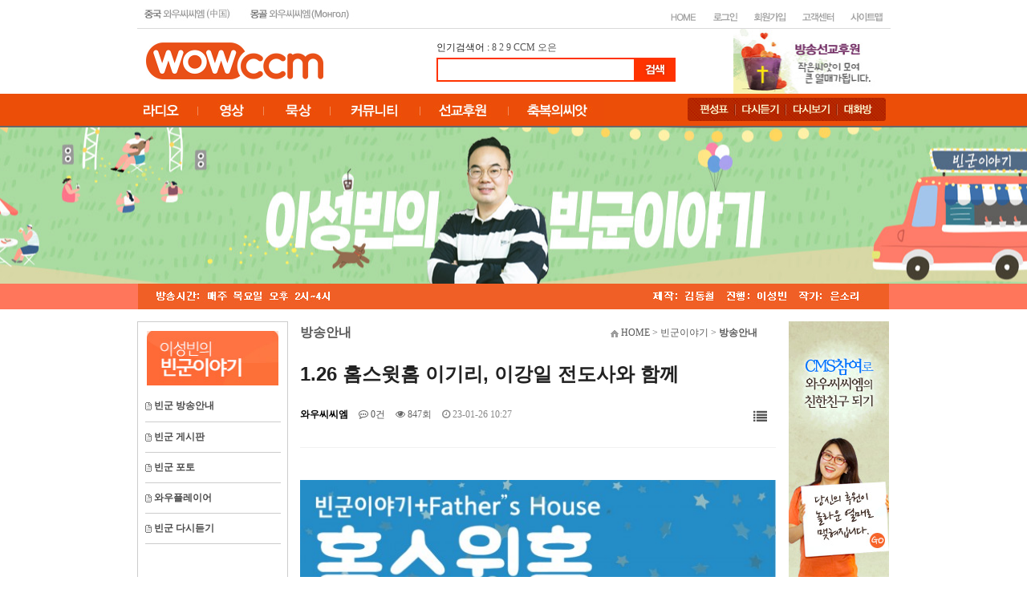

--- FILE ---
content_type: text/html; charset=utf-8
request_url: https://www.wowccm.net/bbs/board.php?bo_table=binnotice&wr_id=18&sfl=&stx=&sst=wr_hit&sod=desc&sop=and&page=1&ckattempt=1
body_size: 12998
content:
<!doctype html>
<html lang="ko">
<head>
<meta charset="utf-8">
<meta http-equiv="imagetoolbar" content="no">
<meta http-equiv="X-UA-Compatible" content="IE=Edge">
<title>1.26 홈스윗홈 이기리, 이강일 전도사와 함께 > 빈군이야기 | 와우씨씨엠</title>
<link rel="stylesheet" href="https://www.wowccm.net/css/default.css?ver=2303229">
<link rel="stylesheet" href="https://www.wowccm.net/skin/board/nine_navy_basic_euckr/style.css?ver=2303229">
<link rel="stylesheet" href="https://www.wowccm.net/skin/social/style.css?ver=2303229">
<meta name="description" content="24시간 찬양과 함께하는 와우씨씨엠 방송국">
<link rel="stylesheet" href="https://www.wowccm.net/style.css" type="text/css">
<link rel="icon" href="/image/main/favicon.ico" type="image/x-icon"> 
<link rel="shortcut icon" href="/image/main/favicon.ico" type="image/x-icon">


<!--[if lte IE 8]>
<script src="https://www.wowccm.net/js/html5.js"></script>
<![endif]-->
<script>
// 자바스크립트에서 사용하는 전역변수 선언
var g5_url       = "https://www.wowccm.net";
var g5_bbs_url   = "https://www.wowccm.net/bbs";
var g5_is_member = "";
var g5_is_admin  = "";
var g5_is_mobile = "";
var g5_bo_table  = "binnotice";
var g5_sca       = "";
var g5_editor    = "summernote";
var g5_cookie_domain = "";
</script>
<script src="https://www.wowccm.net/js/jquery-1.12.4.min.js"></script>
<script src="https://www.wowccm.net/js/jquery-migrate-1.4.1.min.js"></script>
<script src="https://www.wowccm.net/js/jquery.menu.js?ver=2304171"></script>
<script src="https://www.wowccm.net/js/common.js?ver=2304171"></script>
<script src="https://www.wowccm.net/js/wrest.js?ver=2304171"></script>
<script src="https://www.wowccm.net/js/placeholders.min.js"></script>
<link rel="stylesheet" href="https://www.wowccm.net/js/font-awesome/css/font-awesome.min.css">



</head>
<body>

<style type="text/css">
body {
  margin-left: 0px;
  margin-top: 0px;
  margin-right: 0px;
  margin-bottom: 0px;
  background-color:#FFFFFF;
 }
 #all{
	width:100%;
	height:100px;
	text-align:center
}
 #wrap{
	width:70%;
	height:100%;
	background:#FFFFFF;
	border:1px solid #cccccc;
	background-color:#FFFFFF
}
</style>
 

    
 <table border="0" width="100%" cellpadding="0" cellspacing="0" height="157">
    <tr>
        <td width="100%" height="35">
            <table width="939" align="center" cellpadding="0" cellspacing="0" height="35" style="border-collapse:collapse;">
                <tr>
                    <td width="289" height="35" style="border-width:1px; border-color:rgb(217,217,217); border-top-style:none; border-right-style:none; border-bottom-style:solid; border-left-style:none;">
                        <p><a href="https://www.wowccm.net/cn" target="_blank"><img src="https://www.wowccm.net/image/main/haed_01.jpg" width="126" height="30" border="0"></a><a href="https://www.wowccm.net/mn"><img src="https://www.wowccm.net/image/main/haed_02.jpg" width="152" height="30" border="0"></a></p>
                    </td>
                    <td width="647" height="35" style="border-width:1px; border-color:rgb(217,217,217); border-top-style:none; border-right-style:none; border-bottom-style:solid; border-left-style:none;">
                        <p align="right">
<p align="right">
<div style='height:9px;'>
    <p align="right">
	<!-- HOME 버튼 -->
		<a href="https://www.wowccm.net"><img src="https://www.wowccm.net/skin/outlogin/simple/images/main_top2_02.jpg" border="0" alt="HOME"></a>	
	
	<!-- 로그인 버튼 -->
		<a href="https://www.wowccm.net/bbs/login.php?url=%2Fbbs%2Fboard.php%3Fbo_table%3Dbinnotice%26wr_id%3D18%26sfl%3D%26stx%3D%26sst%3Dwr_hit%26sod%3Ddesc%26sop%3Dand%26page%3D1%26ckattempt%3D1"><img src="https://www.wowccm.net/skin/outlogin/simple/images/main_top2_03.jpg" border="0" alt="로그인"></a>
	
	<!-- 회원가입 버튼 -->
		<a href="https://www.wowccm.net/bbs/register.php"><img src="https://www.wowccm.net/skin/outlogin/simple/images/main_top2_06.jpg" border="0" alt="회원가입"></a>
	
	<!-- 고객센터 버튼 -->
         <a href="https://www.wowccm.net/bbs/board.php?bo_table=question"><img src="https://www.wowccm.net/skin/outlogin/simple/images/main_top2_07.jpg" border="0" alt="고객센터"></a>
    
    <!-- 사이트맵 버튼 -->
        <a href="https://www.wowccm.net/about/sitemap.php"><img src="https://www.wowccm.net/skin/outlogin/simple/images/main_top2_08.jpg" border="0" alt="사이트맵"></a></tr>
</p>
</div>
	
	
	
	
<!--
<section id="ol_before" class="ol">
	<div id="ol_be_cate">
    	<h2><span class="sound_only">회원</span>로그인</h2>
    	<a href="https://www.wowccm.net/bbs/register.php" class="join">회원가입</a>
    </div>
    <form name="foutlogin" action="https://www.wowccm.net/bbs/login_check.php" onsubmit="return fhead_submit(this);" method="post" autocomplete="off">
    <fieldset>
        <div class="ol_wr">
            <input type="hidden" name="url" value="%2Fbbs%2Fboard.php%3Fbo_table%3Dbinnotice%26wr_id%3D18%26sfl%3D%26stx%3D%26sst%3Dwr_hit%26sod%3Ddesc%26sop%3Dand%26page%3D1%26ckattempt%3D1">
            <label for="ol_id" id="ol_idlabel" class="sound_only">회원아이디<strong>필수</strong></label>
            <input type="text" id="ol_id" name="mb_id" required maxlength="20" placeholder="아이디">
            <label for="ol_pw" id="ol_pwlabel" class="sound_only">비밀번호<strong>필수</strong></label>
            <input type="password" name="mb_password" id="ol_pw" required maxlength="20" placeholder="비밀번호">
            <input type="submit" id="ol_submit" value="로그인" class="btn_b02">
        </div>
        <div class="ol_auto_wr"> 
            <div id="ol_auto" class="chk_box">
                <input type="checkbox" name="auto_login" value="1" id="auto_login" class="selec_chk">
                <label for="auto_login" id="auto_login_label"><span></span>자동로그인</label>
            </div>
            <div id="ol_svc">
                <a href="https://www.wowccm.net/bbs/password_lost.php">ID/PW 찾기</a>
            </div>
        </div>
        
<div id="sns_login" class="login-sns sns-wrap-32 sns-wrap-over">
    <h3>소셜계정으로 로그인</h3>
    <div class="sns-wrap">
                <a href="https://www.wowccm.net/plugin/social/popup.php?provider=naver&amp;url=%2Fbbs%2Fboard.php%3Fbo_table%3Dbinnotice%26wr_id%3D18%26sfl%3D%26stx%3D%26sst%3Dwr_hit%26sod%3Ddesc%26sop%3Dand%26page%3D1%26ckattempt%3D1" class="sns-icon social_link sns-naver" title="네이버">
            <span class="ico"></span>
            <span class="txt">네이버<i> 로그인</i></span>
        </a>
                                                
                <script>
            jQuery(function($){
                $(".sns-wrap").on("click", "a.social_link", function(e){
                    e.preventDefault();

                    var pop_url = $(this).attr("href");
                    var newWin = window.open(
                        pop_url, 
                        "social_sing_on", 
                        "location=0,status=0,scrollbars=1,width=600,height=500"
                    );

                    if(!newWin || newWin.closed || typeof newWin.closed=='undefined')
                         alert('브라우저에서 팝업이 차단되어 있습니다. 팝업 활성화 후 다시 시도해 주세요.');

                    return false;
                });
            });
        </script>
        
    </div>
</div>
    </fieldset>
    </form>
</section>

<script>
jQuery(function($) {

    var $omi = $('#ol_id'),
        $omp = $('#ol_pw'),
        $omi_label = $('#ol_idlabel'),
        $omp_label = $('#ol_pwlabel');

    $omi_label.addClass('ol_idlabel');
    $omp_label.addClass('ol_pwlabel');

    $("#auto_login").click(function(){
        if ($(this).is(":checked")) {
            if(!confirm("자동로그인을 사용하시면 다음부터 회원아이디와 비밀번호를 입력하실 필요가 없습니다.\n\n공공장소에서는 개인정보가 유출될 수 있으니 사용을 자제하여 주십시오.\n\n자동로그인을 사용하시겠습니까?"))
                return false;
        }
    });
});

function fhead_submit(f)
{
    if( $( document.body ).triggerHandler( 'outlogin1', [f, 'foutlogin'] ) !== false ){
        return true;
    }
    return false;
}
</script>
 -->
</p>
                    </td>
                </tr>
            </table>
        </td>
    </tr>
    <tr>
        <td width="100%" height="80">
            <table border="0" width="916" cellpadding="0" cellspacing="0" align="center" height="81">
                <tr>
                    <td width="362" height="81">
                        <p><a href="https://www.wowccm.net"><img src="https://www.wowccm.net/image/main/wowccm_logo.jpg" width="221" height="46" border="0"></a></p>
                    </td>
                    <td width="370" height="81">
                        <p><!-- 검색 시작 --> 인기검색어 : 
<a href=https://www.wowccm.net/bbs/search.php?sfl=wr_subject&sop=and&stx=8'>8</a>&nbsp;<a href=https://www.wowccm.net/bbs/search.php?sfl=wr_subject&sop=and&stx=2'>2</a>&nbsp;<a href=https://www.wowccm.net/bbs/search.php?sfl=wr_subject&sop=and&stx=9'>9</a>&nbsp;<a href=https://www.wowccm.net/bbs/search.php?sfl=wr_subject&sop=and&stx=CCM'>CCM</a>&nbsp;<a href=https://www.wowccm.net/bbs/search.php?sfl=wr_subject&sop=and&stx=%EC%98%A4%EC%9D%80'>오은</a>&nbsp;                        <table width="100%" border="0" cellspacing="0" cellpadding="0">
  <tr>
    <td><table width="100%" border="0" cellspacing="0" cellpadding="0">
  <tr><td height="4"></td></tr>
  <tr>
    <td><!-- 상단 로고 및 버튼 끝 -->
<table width="100%" border="0" cellspacing="0" cellpadding="0">
  <tr>
    <td><form name=fsearch method=get action="https://www.wowccm.net/bbs/search.php">
                                        <div align="left">
                                            <table border="0" cellpadding="0" cellspacing="0">
                                                <tr>
                                                    <td>
                                                        <table border="1" cellspacing="0" width="100%" height="30" bordercolordark="#ff3300" bordercolorlight="#ff3300" bgcolor="white" bordercolor="#ff3300">
                                                            <tr>
                                                                <td><input type=hidden name=sfl  value="wr_subject||wr_content">
            <input type=hidden name=sop  value="or">
           <input name=stx itemname="검색어" required value="" size="33" style="font-size:11; border-color:white; border-style:solid;"></td>
                                                            </tr>
                                                        </table>
                                                    </td>
                                                     <td><input type=image src="https://www.wowccm.net/img/btn_search.gif"  border=0 align=absmiddle onmouseover=this.style.filter='alpha(opacity=70)';this.style.cursor='hand' onmouseout=this.style.filter=''></td>
                                                </tr>
                                            </table>
                                        </div>
</form></td>
  </tr>
</table>
<!-- 검색 스크립트 없어도 헤드에 있음 -->
<script language="JavaScript">
function fsearchbox_submit(f)
{
    if (f.stx.value.length < 2) {
        alert("검색어는 두글자 이상 입력하십시오.");
        f.stx.select();
        f.stx.focus();
        return false;
    }

    // 검색에 많은 부하가 걸리는 경우 이 주석을 제거하세요.
    var cnt = 0;
    for (var i=0; i<f.stx.value.length; i++) {
        if (f.stx.value.charAt(i) == ' ')
            cnt++;
    }

    if (cnt > 1) {
        alert("빠른 검색을 위하여 검색어에 공백은 한개만 입력할 수 있습니다.");
        f.stx.select();
        f.stx.focus();
        return false;
    }

    f.action = "/home/hosting_users/cyberdaeil/www/search.php";
    return true;
}
</script>
<!-- 검색 끝 --></td>
  </tr>
</table>
</td>
  </tr>
 
</table>                        <!-- 검색 끝 --></p>
                    </td>
                    <td width="184" height="81" valign="bottom">
                        <p>
<style>
    .ntitle {
        float: left;
        font-family: '����', Tahoma;
        font-size: 11px;
        color: #6B6D70;
        margin: 0px 0px 0px 0px;
        width: 120px;
        letter-spacing: -0.06em;
    }

    .nsubject {
        float: left;
        font-family: '����', Tahoma;
        font-size: 12px;
        font-weight: bold;
        color: #1F1F20;
        margin: 0px 0px 0px 0px;
        width: 120px;
        letter-spacing: -0.06em;
    }
</style>

<table width="100%" align="center" cellpadding="0" cellspacing="0" border="0">
    <tr>
        <td>
                        <table width="100%" align="center" cellpadding="0" cellspacing="0" border="0">
                                                            <tr>
                                    
                                        <td>
                                        <td><table style='width:100%' cellpadding=0 cellspacing=0 border=0><tr><td style='width:100%;border:0px solid #DDDDDD;padding:0px;' align='center'><a href='https://wowccm.net/mission/' target='_blank' onfocus='this.blur()' title='선교후원'><img src='https://www.wowccm.net/data/file/haed_banner/1891359684_rhuG0xab_a_banner.jpg' style='width:100%' title='선교후원' border='0'></a></td></tr></table></td></tr>                        </table>
        </td>
    </tr>
</table></p>
                    </td>
                </tr>
            </table>
        </td>
    </tr>
    <tr>
        <td width="100%" background="https://www.wowccm.net/image/main/menu_bg.gif" height="42" valign="top">
            <table border="0" cellpadding="0" cellspacing="0" height="40" width="1139" align="center">
                <tr>
                    <td width="106" height="40">
&nbsp;</td>
                    <td width="680" height="40">
                        <p><a href="https://www.wowccm.net/bbs/board.php?bo_table=wowccm_program"><img src="https://www.wowccm.net/image/main/main_image_01.jpg" width="70" height="40" border="0"></a><a href="https://www.wowccm.net/bbs/board.php?bo_table=worship_video"><img src="https://www.wowccm.net/image/main/main_image_02.jpg" width="83" height="40" border="0"></a><a href="https://www.wowccm.net/bbs/board.php?bo_table=suhey"><img src="https://www.wowccm.net/image/main/main_image_07.jpg" width="83" height="40" border="0"></a><a href="https://www.wowccm.net/bbs/board.php?bo_table=picture_qt"><img
src="https://www.wowccm.net/image/main/main_image_03.jpg" width="111" height="40"
border="0"></a><a href="https://www.wowccm.net/mission/" target="_blank"><img src="https://www.wowccm.net/image/main/main_image_04.jpg" width="111" height="40" border="0"></a><img src="https://www.wowccm.net/image/main/main_image_05.jpg" border="0"></p>
                    </td>
                    <td width="247" height="40">
                        <p style="margin-right:0; margin-left:0;" align="center"><a href="https://www.wowccm.net/bbs/board.php?bo_table=schedule_list&mode=l"><img src="https://www.wowccm.net/image/main/sb_menu_01.png" width="59" height="29" border="0"></a><a href="https://www.wowccm.net/bbs/board.php?bo_table=recast"><img src="https://www.wowccm.net/image/main/sb_menu_02.png" width="64" height="29" border="0"></a><a href="https://www.wowccm.net/bbs/board.php?bo_table=wow_video"><img src="https://www.wowccm.net/image/main/sb_menu_03.png" width="64"
height="29" border="0"></a><a href="http://luatic.firc.kr/#wowccm1" target="_blank"><img src="https://www.wowccm.net/image/main/sb_menu_04.png" width="60" height="29" border="0"></a></p>
                    </td>
                    <td width="106" height="40">&nbsp;</td>
                </tr>
            </table>
        </td>
    </tr>
</table>



<table border="0" cellpadding="0" cellspacing="0" width="100%" height="679">
    <tr>
        <td width="100%" height="195" valign="top" bordercolor="white" align="center" style="background-image:url('/bin/img/main_s.jpg'); background-repeat:no-repeat; background-position:50% 50%;">
            <p align="center">&nbsp;</p>
        </td>
    </tr>
    <tr>
        <td width="100%" height="16" valign="top" bgcolor="#FF765B" bordercolor="white">
            <p align="center"><img src="/bin/img/family.jpg" width="936" height="32" border="0"></p>
        </td>
    </tr>
    <tr>
        <td width="100%" height="419" valign="top" bgcolor="white" bordercolor="white">
            <table border="0" width="1148" cellpadding="0" cellspacing="0" align="center" height="439">
                <tr>
                    <td width="105" height="14">&nbsp;</td>
                    <td width="937" height="14" valign="top" bgcolor="white">
                        <p>&nbsp;</p>
                    </td>
                    <td width="106" height="14" valign="top">
                        <p align="right">&nbsp;</p>
                    </td>
                </tr>
                <tr>
                    <td width="105" height="420">&nbsp;</td>
                    <td width="937" bgcolor="white" height="420" valign="top">
                        <table border="0" width="937" cellpadding="0" cellspacing="0" height="420">
                            <tr>
                                <td width="188" height="420" valign="top">
                                    <table width="188" cellpadding="0" cellspacing="0" height="400" style="border-collapse:collapse;">
                                        <tr>
                                            <td width="186" height="80" style="border-width:1px; border-color:rgb(204,204,204); border-top-style:solid; border-right-style:solid; border-bottom-style:none; border-left-style:solid;" valign="bottom">
                                                <p align="center"><a href="/bin"><img src="/bin/img/head.jpg" width="164" height="68" border="0"></a></p>
                                            </td>
                                        </tr>
                                        <tr>
                                            <td width="186" height="320" valign="top" style="border-width:1px; border-color:rgb(204,204,204); border-top-style:none; border-right-style:solid; border-bottom-style:solid; border-left-style:solid;">
                                                <table cellspacing="0" width="162" bordercolordark="white" bordercolorlight="black" cellpadding="0" height="265" style="border-collapse:collapse;" align="center" border="0">
                                                   
                                                    <tr>
                                                        <td width="160" height="6" bordercolor="#CCCCCC" style="border-width:1px; border-top-color:black; border-right-color:black; border-bottom-color:rgb(204,204,204); border-left-color:black; border-style:none;"></td>
                                                    </tr>
                                                    <tr>
                                                        <td width="160" height="35" bordercolor="#CCCCCC" style="border-width:1px; border-top-color:black; border-right-color:black; border-bottom-color:rgb(204,204,204); border-left-color:black; border-top-style:none; border-right-style:none; border-bottom-style:solid; border-left-style:none;"><span style="font-size:9pt;"><b><font color="#4C4C4C"><img src="/bin/img/menu_icon.gif" width="8" height="10" border="0">  </font><a href="https://www.wowccm.net/bbs/board.php?bo_table=binnotice"><font
color="#4C4C4C"> 빈군 방송안내</font></a></b></span></td>
                                                    </tr>
                                                    <tr>
                                                        <td width="160" style="border-width:1px; border-top-color:black; border-right-color:black; border-bottom-color:rgb(204,204,204); border-left-color:black; border-top-style:none; border-right-style:none; border-bottom-style:solid; border-left-style:none;" height="35"><span style="font-size:9pt;"><b><font color="#4C4C4C"><img src="/bin/img/menu_icon.gif" width="8" height="10" border="0"></font></b></span><span style="font-size:9pt;"><b><font color="#4C4C4C"> </font><a
href="https://www.wowccm.net/bbs/board.php?bo_table=binboard"><font color="#4C4C4C">
빈군 게시판</font></a></b></span></td>
                                                    </tr>									<tr>
                                                        <td width="160" style="border-width:1px; border-top-color:black; border-right-color:black; border-bottom-color:rgb(204,204,204); border-left-color:black; border-top-style:none; border-right-style:none; border-bottom-style:solid; border-left-style:none;" height="35"><span style="font-size:9pt;"><b><font color="#4C4C4C"><img src="/bin/img/menu_icon.gif" width="8" height="10" border="0"></font></b></span><span style="font-size:9pt;"><b><font color="#4C4C4C"> </font><a
href="https://www.wowccm.net/bbs/board.php?bo_table=binphoto"><font color="#4C4C4C">
빈군 포토</font></a></b></span></td>
                                                    </tr>
													<tr>
                                                        <td width="160" style="border-width:1px; border-top-color:black; border-right-color:black; border-bottom-color:rgb(204,204,204); border-left-color:black; border-top-style:none; border-right-style:none; border-bottom-style:solid; border-left-style:none;" height="35"><span style="font-size:9pt;"><b><font color="#4C4C4C"><img src="/bin/img/menu_icon.gif" width="8" height="10" border="0"></font></b></span><span style="font-size:9pt;"><b><font color="#4C4C4C"> </font><a
href="https://www.wowccm.net/bin/wapl.php"><font color="#4C4C4C">
와우플레이어</font></a></b></span></td>
                                                    </tr>
                                                    <tr>
                                                        <td width="160" style="border-width:1px; border-top-color:black; border-right-color:black; border-bottom-color:rgb(204,204,204); border-left-color:black; border-top-style:none; border-right-style:none; border-bottom-style:solid; border-left-style:none;" height="35"><span style="font-size:9pt;"><b><font color="#4C4C4C"><img src="/bin/img/menu_icon.gif" width="8" height="10" border="0"></font></b></span><span style="font-size:9pt;"><b><font color="#4C4C4C"> </font><a
href="https://www.wowccm.net/bbs/board.php?bo_table=recast"><font color="#4C4C4C">
빈군 다시듣기</font></a></b></span></td>
                                                    </tr>
                                                    <tr>
                                                        <td width="160" style="border-width:1px; border-top-color:black; border-right-color:black; border-bottom-color:rgb(204,204,204); border-left-color:black; border-style:none;" height="65" valign="bottom">
                                                            <p align="center"><table width="100%" border="0" cellpadding="0" cellspacing="0">

	<tr>
        <td>

			<table width="100%" border="0" cellspacing="0" cellpadding="0" align="center">
			<tr><td align="center">
			<select name="family_site" onchange="if(this.value) window.open(this.value);" style="font-weight:100;">
			<option> ----- 전체프로그램 ----- </option>
			<option value='http://wowccm.net/family'>갓서번트의 패밀리레스토랑</option><option value='https://wowccm.net/note'>리민의음악노트</option><option value='https://wowccm.net/happy'>김대일의해피타임</option><option value='https://wowccm.net/clover'>김미현의네잎클로버</option><option value='https://wowccm.net/nara'>양기준의찬양나라</option><option value='https://wowccm.net/grace'>오은의오직은혜로</option><option value='https://wowccm.net/bin'>이성빈의 빈군이야기</option><option value='https://wowccm.net/standup'>이은혜의스탠드업</option><option value='https://wowccm.net/kool'>쿨의기분좋은중독</option><option value='https://wowccm.net/walk'>최선을의열방을향하여</option><option value='https://wowccm.net/hapum'>김성호최하늘의하품</option><option value='http://wowccm.net/camp'>황성대의 캠프파이어</option>			</select>
			</td></tr>
			</table>

        </td>
	</tr>
</table>


</p>
                                                        </td>
                                                    </tr>
                                                </table>
                                            </td>
                                        </tr>
                                    </table>
                                </td>
                                <td width="15" height="420">&nbsp;</td>
                                <td width="593" height="420" valign="top">
                                    <p align="center"><table width="570" style="height:30px;font-family:'돋움';" border="0" cellspacing="0" cellpadding="0"><tbody><tr><td width="325" height="30" style="color:#222222;font-size:9pt;"><span style="font-family:'돋움';font-size:12pt;color:rgb(89,89,89);"><strong>방송안내</strong></span></td>
<td width="250" height="30" style="color:#222222;font-size:9pt;">
<p align="right" style="margin:0px;"><span style="color:rgb(89,89,89);"> <span style="font-size:9pt;"><img width="10" height="9" alt="" src="/image/main/home_icon.gif" border="0" /> HOME &gt; 빈군이야기 &gt; <strong>방송안내</strong></span></span></p></td></tr></tbody></table><p align="center" style="margin:0px;"> </p>
<script src="https://www.wowccm.net/js/viewimageresize.js"></script>

<!-- 게시물 읽기 시작 { -->

<article id="bo_v" style="width:100%">
    <header>
        <h2 id="bo_v_title">
                        <span class="bo_v_tit">
            1.26 홈스윗홈 이기리, 이강일 전도사와 함께</span>
        </h2>
    </header>

    <section id="bo_v_info">
        <h2>페이지 정보</h2>
        <div class="profile_info">
        	<!--<div class="pf_img"><img src="https://www.wowccm.net/img/no_profile.gif" alt="profile_image"></div>-->
        	<div class="profile_info_ct">
        		<span class="sound_only">작성자</span> <strong><span class="sv_member">와우씨씨엠</span></strong>
       		 	<span class="sound_only">댓글</span><strong><a href="#bo_vc"> <i class="fa fa-commenting-o" aria-hidden="true"></i> 0건</a></strong>
        		<span class="sound_only">조회</span><strong><i class="fa fa-eye" aria-hidden="true"></i> 847회</strong>
        		<strong class="if_date"><span class="sound_only">작성일</span><i class="fa fa-clock-o" aria-hidden="true"></i> 23-01-26 10:27</strong>
    		</div>
    	</div>

    	<!-- 게시물 상단 버튼 시작 { -->
	    <div id="bo_v_top">
	        
	        <ul class="btn_bo_user bo_v_com">
				<li><a href="https://www.wowccm.net/bbs/board.php?bo_table=binnotice&amp;sst=wr_hit&amp;sod=desc&amp;sop=and&amp;page=1" class="btn_b01 btn" title="목록"><i class="fa fa-list" aria-hidden="true"></i><span class="sound_only">목록</span></a></li>
	            	            	        		        </ul>
	        <script>

            jQuery(function($){
                // 게시판 보기 버튼 옵션
				$(".btn_more_opt.is_view_btn").on("click", function(e) {
                    e.stopPropagation();
				    $(".more_opt.is_view_btn").toggle();
				})
;
                $(document).on("click", function (e) {
                    if(!$(e.target).closest('.is_view_btn').length) {
                        $(".more_opt.is_view_btn").hide();
                    }
                });
            });
            </script>
	        	    </div>
	    <!-- } 게시물 상단 버튼 끝 -->
    </section>

    <section id="bo_v_atc">
        <h2 id="bo_v_atc_title">본문</h2>
        <div id="bo_v_share">
        		        	    </div>

        <div id="bo_v_img">
<a href="https://www.wowccm.net/bbs/view_image.php?bo_table=binnotice&amp;fn=2040550150_QJSeT4VH_Artboard_5-100.jpg" target="_blank" class="view_image"><img src="https://www.wowccm.net/data/file/binnotice/thumb-2040550150_QJSeT4VH_Artboard_5-100_600x601.jpg" alt=""/></a></div>

        <!-- 본문 내용 시작 { -->
        <div id="bo_v_con" style="text-align: left;">1월 26일 홈스윗홈 이기리, 이강일 전도사와 함께 </div>
                <!-- } 본문 내용 끝 -->

        

        <!--  추천 비추천 시작 { -->
                <!-- }  추천 비추천 끝 -->
    </section>

    
    
        
    
    
<script>
// 글자수 제한
var char_min = parseInt(0); // 최소
var char_max = parseInt(0); // 최대
</script>
<button type="button" class="cmt_btn"><span class="total"><b>댓글</b> 0</span><span class="cmt_more"></span></button>
<!-- 댓글 시작 { -->
<section id="bo_vc">
    <h2>댓글목록</h2>
        <p id="bo_vc_empty">등록된 댓글이 없습니다.</p>
</section>
<!-- } 댓글 끝 -->

<!-- 댓글 쓰기 시작 { -->
<aside id="bo_vc_w" class="bo_vc_w">
    <h2>댓글쓰기</h2>
    <form name="fviewcomment" id="fviewcomment" action="https://www.wowccm.net/bbs/write_comment_update.php" onsubmit="return fviewcomment_submit(this);" method="post" autocomplete="off">
    <input type="hidden" name="w" value="c" id="w">
    <input type="hidden" name="bo_table" value="binnotice">
    <input type="hidden" name="wr_id" value="18">
    <input type="hidden" name="comment_id" value="" id="comment_id">
    <input type="hidden" name="sca" value="">
    <input type="hidden" name="sfl" value="">
    <input type="hidden" name="stx" value="">
    <input type="hidden" name="spt" value="">
    <input type="hidden" name="page" value="1">
    <input type="hidden" name="is_good" value="">

    <span class="sound_only">내용</span>
        <textarea id="wr_content" name="wr_content" maxlength="10000" required class="required" title="내용" placeholder="댓글내용을 입력해주세요" 
    ></textarea>
        <script>
    $(document).on("keyup change", "textarea#wr_content[maxlength]", function() {
        var str = $(this).val()
        var mx = parseInt($(this).attr("maxlength"))
        if (str.length > mx) {
            $(this).val(str.substr(0, mx));
            return false;
        }
    });
    </script>
    <div class="bo_vc_w_wr">
        <div class="bo_vc_w_info">
                        <label for="wr_name" class="sound_only">이름<strong> 필수</strong></label>
            <input type="text" name="wr_name" value="" id="wr_name" required class="frm_input required" size="25" placeholder="이름">
            <label for="wr_password" class="sound_only">비밀번호<strong> 필수</strong></label>
            <input type="password" name="wr_password" id="wr_password" required class="frm_input required" size="25" placeholder="비밀번호">
                                                    
<script>var g5_captcha_url  = "https://www.wowccm.net/plugin/kcaptcha";</script>
<script src="https://www.wowccm.net/plugin/kcaptcha/kcaptcha.js"></script>
<fieldset id="captcha" class="_comment">
<legend><label for="captcha_key">자동등록방지</label></legend>
<img src="https://www.wowccm.net/plugin/kcaptcha/img/dot.gif" alt="" id="captcha_img"><input type="text" name="captcha_key" id="captcha_key" required class="captcha_box required" size="6" maxlength="6">
<button type="button" id="captcha_mp3"><span></span>숫자음성듣기</button>
<button type="button" id="captcha_reload"><span></span>새로고침</button>
<span id="captcha_info">자동등록방지 숫자를 순서대로 입력하세요.</span>
</fieldset>                    </div>
        <div class="btn_confirm">
        	<span class="secret_cm chk_box">
	            <input type="checkbox" name="wr_secret" value="secret" id="wr_secret" class="selec_chk">
	            <label for="wr_secret"><span></span>비밀글</label>
            </span>
            <button type="submit" id="btn_submit" class="btn_submit">댓글등록</button>
        </div>
    </div>
    </form>
</aside>

<script>
var save_before = '';
var save_html = document.getElementById('bo_vc_w').innerHTML;

function good_and_write()
{
    var f = document.fviewcomment;
    if (fviewcomment_submit(f)) {
        f.is_good.value = 1;
        f.submit();
    } else {
        f.is_good.value = 0;
    }
}

function fviewcomment_submit(f)
{
    var pattern = /(^\s*)|(\s*$)/g; // \s 공백 문자

    f.is_good.value = 0;

    var subject = "";
    var content = "";
    $.ajax({
        url: g5_bbs_url+"/ajax.filter.php",
        type: "POST",
        data: {
            "subject": "",
            "content": f.wr_content.value
        },
        dataType: "json",
        async: false,
        cache: false,
        success: function(data, textStatus) {
            subject = data.subject;
            content = data.content;
        }
    });

    if (content) {
        alert("내용에 금지단어('"+content+"')가 포함되어있습니다");
        f.wr_content.focus();
        return false;
    }

    // 양쪽 공백 없애기
    var pattern = /(^\s*)|(\s*$)/g; // \s 공백 문자
    document.getElementById('wr_content').value = document.getElementById('wr_content').value.replace(pattern, "");
    if (char_min > 0 || char_max > 0)
    {
        check_byte('wr_content', 'char_count');
        var cnt = parseInt(document.getElementById('char_count').innerHTML);
        if (char_min > 0 && char_min > cnt)
        {
            alert("댓글은 "+char_min+"글자 이상 쓰셔야 합니다.");
            return false;
        } else if (char_max > 0 && char_max < cnt)
        {
            alert("댓글은 "+char_max+"글자 이하로 쓰셔야 합니다.");
            return false;
        }
    }
    else if (!document.getElementById('wr_content').value)
    {
        alert("댓글을 입력하여 주십시오.");
        return false;
    }

    if (typeof(f.wr_name) != 'undefined')
    {
        f.wr_name.value = f.wr_name.value.replace(pattern, "");
        if (f.wr_name.value == '')
        {
            alert('이름이 입력되지 않았습니다.');
            f.wr_name.focus();
            return false;
        }
    }

    if (typeof(f.wr_password) != 'undefined')
    {
        f.wr_password.value = f.wr_password.value.replace(pattern, "");
        if (f.wr_password.value == '')
        {
            alert('비밀번호가 입력되지 않았습니다.');
            f.wr_password.focus();
            return false;
        }
    }

    if (!chk_captcha()) return false;

    set_comment_token(f);

    document.getElementById("btn_submit").disabled = "disabled";

    return true;
}

function comment_box(comment_id, work)
{
    var el_id,
        form_el = 'fviewcomment',
        respond = document.getElementById(form_el);

    // 댓글 아이디가 넘어오면 답변, 수정
    if (comment_id)
    {
        if (work == 'c')
            el_id = 'reply_' + comment_id;
        else
            el_id = 'edit_' + comment_id;
    }
    else
        el_id = 'bo_vc_w';

    if (save_before != el_id)
    {
        if (save_before)
        {
            document.getElementById(save_before).style.display = 'none';
        }

        document.getElementById(el_id).style.display = '';
        document.getElementById(el_id).appendChild(respond);
        //입력값 초기화
        document.getElementById('wr_content').value = '';
        
        // 댓글 수정
        if (work == 'cu')
        {
            document.getElementById('wr_content').value = document.getElementById('save_comment_' + comment_id).value;
            if (typeof char_count != 'undefined')
                check_byte('wr_content', 'char_count');
            if (document.getElementById('secret_comment_'+comment_id).value)
                document.getElementById('wr_secret').checked = true;
            else
                document.getElementById('wr_secret').checked = false;
        }

        document.getElementById('comment_id').value = comment_id;
        document.getElementById('w').value = work;

        if(save_before)
            $("#captcha_reload").trigger("click");

        save_before = el_id;
    }
}

function comment_delete()
{
    return confirm("이 댓글을 삭제하시겠습니까?");
}

comment_box('', 'c'); // 댓글 입력폼이 보이도록 처리하기위해서 추가 (root님)

</script>
<!-- } 댓글 쓰기 끝 -->
<script>
jQuery(function($) {            
    //댓글열기
    $(".cmt_btn").click(function(e){
        e.preventDefault();
        $(this).toggleClass("cmt_btn_op");
        $("#bo_vc").toggle();
    });
});
</script>
<script src="https://www.wowccm.net/js/md5.js"></script>
</article>
<!-- } 게시판 읽기 끝 -->

<script>

function board_move(href)
{
    window.open(href, "boardmove", "left=50, top=50, width=500, height=550, scrollbars=1");
}
</script>

<script>
$(function() {
    $("a.view_image").click(function() {
        window.open(this.href, "large_image", "location=yes,links=no,toolbar=no,top=10,left=10,width=10,height=10,resizable=yes,scrollbars=no,status=no");
        return false;
    });

    // 추천, 비추천
    $("#good_button, #nogood_button").click(function() {
        var $tx;
        if(this.id == "good_button")
            $tx = $("#bo_v_act_good");
        else
            $tx = $("#bo_v_act_nogood");

        excute_good(this.href, $(this), $tx);
        return false;
    });

    // 이미지 리사이즈
    $("#bo_v_atc").viewimageresize();
});

function excute_good(href, $el, $tx)
{
    $.post(
        href,
        { js: "on" },
        function(data) {
            if(data.error) {
                alert(data.error);
                return false;
            }

            if(data.count) {
                $el.find("strong").text(number_format(String(data.count)));
                if($tx.attr("id").search("nogood") > -1) {
                    $tx.text("이 글을 비추천하셨습니다.");
                    $tx.fadeIn(200).delay(2500).fadeOut(200);
                } else {
                    $tx.text("이 글을 추천하셨습니다.");
                    $tx.fadeIn(200).delay(2500).fadeOut(200);
                }
            }
        }, "json"
    );
}
</script>
<!-- } 게시글 읽기 끝 --><link rel="stylesheet" href="https://www.wowccm.net/skin/board/nine_navy_basic_euckr/style.css">

<!-- 게시판 목록 시작 { -->
<div id="bo_list" style="width:100%">

    <!-- 게시판 카테고리 시작 { -->
        <!-- } 게시판 카테고리 끝 -->
    
    <form name="fboardlist" id="fboardlist" action="https://www.wowccm.net/bbs/board_list_update.php" onsubmit="return fboardlist_submit(this);" method="post">
    
    <input type="hidden" name="bo_table" value="binnotice">
    <input type="hidden" name="sfl" value="">
    <input type="hidden" name="stx" value="">
    <input type="hidden" name="spt" value="">
    <input type="hidden" name="sca" value="">
    <input type="hidden" name="sst" value="wr_hit">
    <input type="hidden" name="sod" value="desc">
    <input type="hidden" name="page" value="1">
    <input type="hidden" name="sw" value="">

    <!-- 게시판 페이지 정보 및 버튼 시작 { -->
    <div id="bo_btn_top">
        <div id="bo_list_total">
            <span>Total 39건</span>
            1 페이지
        </div>

        <ul class="btn_bo_user">
        	            <li><a href="https://www.wowccm.net/bbs/rss.php?bo_table=binnotice" class="btn_b01 btn" title="RSS"><i class="fa fa-rss" aria-hidden="true"></i><span class="sound_only">RSS</span></a></li>            <li>
            	<button type="button" class="btn_bo_sch btn_b01 btn" title="게시판 검색"><i class="fa fa-search" aria-hidden="true"></i><span class="sound_only">게시판 검색</span></button>
            </li>
                    	        </ul>
    </div>
    <!-- } 게시판 페이지 정보 및 버튼 끝 -->
        	
    <div class="tbl_head01 tbl_wrap">
        <table>
        <caption>빈군이야기 목록</caption>
        <thead>
        <tr>
                        <th scope="col">번호</th>
            <th scope="col">제목</th>
            <th scope="col">글쓴이</th>
            <th scope="col"><a href="https://www.wowccm.net/bbs/board.php?bo_table=binnotice&amp;wr_id=18&amp;sfl=&amp;stx=&amp;sst=wr_hit&amp;sod=asc&amp;sop=and&amp;page=1&amp;ckattempt=1&amp;sca=">조회 </a></th>
                                    <th scope="col"><a href="https://www.wowccm.net/bbs/board.php?bo_table=binnotice&amp;wr_id=18&amp;sfl=&amp;stx=&amp;sst=wr_datetime&amp;sod=desc&amp;sop=and&amp;page=1&amp;ckattempt=1&amp;sca=">날짜  </a></th>
        </tr>
        </thead>
        <tbody>
                <tr class=" even">
                        <td class="td_num2">
            39            </td>

            <td class="td_subject" style="padding-left:0px">
                                <div class="bo_tit">
                    <a href="https://www.wowccm.net/bbs/board.php?bo_table=binnotice&amp;wr_id=38&amp;sst=wr_hit&amp;sod=desc&amp;sop=and&amp;page=1">
                                                                        8월 24일 친구야 놀자 자혜네 문방구와 함께                    </a>
                    <i class="fa fa-heart" aria-hidden="true"></i><i class="fa fa-download" aria-hidden="true"></i>                    <span class="sound_only">댓글</span><span class="cnt_cmt">1</span><span class="sound_only">개</span>                </div>
            </td>
            <td class="td_name sv_use"><span class="sv_member">와우씨씨엠</span></td>
            <td class="td_num">2135</td>
                                    <td class="td_datetime">08-24</td>

        </tr>
                <tr class=" ">
                        <td class="td_num2">
            38            </td>

            <td class="td_subject" style="padding-left:0px">
                                <div class="bo_tit">
                    <a href="https://www.wowccm.net/bbs/board.php?bo_table=binnotice&amp;wr_id=1&amp;sst=wr_hit&amp;sod=desc&amp;sop=and&amp;page=1">
                                                                        즐거운 여정을 시작합니다.                    </a>
                    <i class="fa fa-heart" aria-hidden="true"></i>                                    </div>
            </td>
            <td class="td_name sv_use"><span class="sv_member">와우씨씨엠</span></td>
            <td class="td_num">1513</td>
                                    <td class="td_datetime">10-14</td>

        </tr>
                <tr class=" even">
                        <td class="td_num2">
            37            </td>

            <td class="td_subject" style="padding-left:0px">
                                <div class="bo_tit">
                    <a href="https://www.wowccm.net/bbs/board.php?bo_table=binnotice&amp;wr_id=9&amp;sst=wr_hit&amp;sod=desc&amp;sop=and&amp;page=1">
                                                                        11월 24일 빈군이야기 친구야 놀자 게스트 서진교 목사님과 함께합니다.                    </a>
                    <i class="fa fa-heart" aria-hidden="true"></i><i class="fa fa-download" aria-hidden="true"></i>                                    </div>
            </td>
            <td class="td_name sv_use"><span class="sv_member">와우씨씨엠</span></td>
            <td class="td_num">1397</td>
                                    <td class="td_datetime">11-23</td>

        </tr>
                <tr class=" ">
                        <td class="td_num2">
            36            </td>

            <td class="td_subject" style="padding-left:0px">
                                <div class="bo_tit">
                    <a href="https://www.wowccm.net/bbs/board.php?bo_table=binnotice&amp;wr_id=37&amp;sst=wr_hit&amp;sod=desc&amp;sop=and&amp;page=1">
                                                                        홈스윗홈 스페셜 게스트 장성환 목사                    </a>
                    <i class="fa fa-heart" aria-hidden="true"></i><i class="fa fa-download" aria-hidden="true"></i>                                    </div>
            </td>
            <td class="td_name sv_use"><span class="sv_member">와우씨씨엠</span></td>
            <td class="td_num">1315</td>
                                    <td class="td_datetime">08-09</td>

        </tr>
                <tr class=" even">
                        <td class="td_num2">
            35            </td>

            <td class="td_subject" style="padding-left:0px">
                                <div class="bo_tit">
                    <a href="https://www.wowccm.net/bbs/board.php?bo_table=binnotice&amp;wr_id=42&amp;sst=wr_hit&amp;sod=desc&amp;sop=and&amp;page=1">
                                                                        1월 25일 은소리 작가와 월간 반상회                    </a>
                    <i class="fa fa-heart" aria-hidden="true"></i><i class="fa fa-download" aria-hidden="true"></i>                                    </div>
            </td>
            <td class="td_name sv_use"><span class="sv_member">와우씨씨엠</span></td>
            <td class="td_num">1295</td>
                                    <td class="td_datetime">01-25</td>

        </tr>
                <tr class=" ">
                        <td class="td_num2">
            34            </td>

            <td class="td_subject" style="padding-left:0px">
                                <div class="bo_tit">
                    <a href="https://www.wowccm.net/bbs/board.php?bo_table=binnotice&amp;wr_id=34&amp;sst=wr_hit&amp;sod=desc&amp;sop=and&amp;page=1">
                                                                        5월 25일 친구야 놀자 서유지 대표와 함께                    </a>
                    <i class="fa fa-heart" aria-hidden="true"></i><i class="fa fa-download" aria-hidden="true"></i>                                    </div>
            </td>
            <td class="td_name sv_use"><span class="sv_member">와우씨씨엠</span></td>
            <td class="td_num">1219</td>
                                    <td class="td_datetime">05-24</td>

        </tr>
                <tr class=" even">
                        <td class="td_num2">
            33            </td>

            <td class="td_subject" style="padding-left:0px">
                                <div class="bo_tit">
                    <a href="https://www.wowccm.net/bbs/board.php?bo_table=binnotice&amp;wr_id=41&amp;sst=wr_hit&amp;sod=desc&amp;sop=and&amp;page=1">
                                                                        1월 4일 홈스윗홈 추억의 찬양 신청!                    </a>
                    <i class="fa fa-heart" aria-hidden="true"></i><i class="fa fa-download" aria-hidden="true"></i>                                    </div>
            </td>
            <td class="td_name sv_use"><span class="sv_member">와우씨씨엠</span></td>
            <td class="td_num">1213</td>
                                    <td class="td_datetime">01-02</td>

        </tr>
                <tr class=" ">
                        <td class="td_num2">
            32            </td>

            <td class="td_subject" style="padding-left:0px">
                                <div class="bo_tit">
                    <a href="https://www.wowccm.net/bbs/board.php?bo_table=binnotice&amp;wr_id=35&amp;sst=wr_hit&amp;sod=desc&amp;sop=and&amp;page=1">
                                                                        6월 1일 홈스윗홈 이기리,이강일 과 함께 +사연                    </a>
                    <i class="fa fa-heart" aria-hidden="true"></i><i class="fa fa-download" aria-hidden="true"></i>                                    </div>
            </td>
            <td class="td_name sv_use"><span class="sv_member">와우씨씨엠</span></td>
            <td class="td_num">1192</td>
                                    <td class="td_datetime">05-31</td>

        </tr>
                <tr class=" even">
                        <td class="td_num2">
            31            </td>

            <td class="td_subject" style="padding-left:0px">
                                <div class="bo_tit">
                    <a href="https://www.wowccm.net/bbs/board.php?bo_table=binnotice&amp;wr_id=25&amp;sst=wr_hit&amp;sod=desc&amp;sop=and&amp;page=1">
                                                                        3월 9일 세미한 소리 정세미 와 함께                    </a>
                    <i class="fa fa-heart" aria-hidden="true"></i><i class="fa fa-download" aria-hidden="true"></i>                                    </div>
            </td>
            <td class="td_name sv_use"><span class="sv_member">와우씨씨엠</span></td>
            <td class="td_num">1174</td>
                                    <td class="td_datetime">03-08</td>

        </tr>
                <tr class=" ">
                        <td class="td_num2">
            30            </td>

            <td class="td_subject" style="padding-left:0px">
                                <div class="bo_tit">
                    <a href="https://www.wowccm.net/bbs/board.php?bo_table=binnotice&amp;wr_id=31&amp;sst=wr_hit&amp;sod=desc&amp;sop=and&amp;page=1">
                                                                        4월 27일 친구야 놀자 이승찬 선교사와 함께                    </a>
                    <i class="fa fa-heart" aria-hidden="true"></i><i class="fa fa-download" aria-hidden="true"></i>                                    </div>
            </td>
            <td class="td_name sv_use"><span class="sv_member">와우씨씨엠</span></td>
            <td class="td_num">1149</td>
                                    <td class="td_datetime">04-26</td>

        </tr>
                <tr class=" even">
                        <td class="td_num2">
            29            </td>

            <td class="td_subject" style="padding-left:0px">
                                <div class="bo_tit">
                    <a href="https://www.wowccm.net/bbs/board.php?bo_table=binnotice&amp;wr_id=27&amp;sst=wr_hit&amp;sod=desc&amp;sop=and&amp;page=1">
                                                                        3월23일 홈스윗홈 이기리,이강일과 함께+사연                    </a>
                    <i class="fa fa-heart" aria-hidden="true"></i><i class="fa fa-download" aria-hidden="true"></i>                                    </div>
            </td>
            <td class="td_name sv_use"><span class="sv_member">와우씨씨엠</span></td>
            <td class="td_num">1104</td>
                                    <td class="td_datetime">03-22</td>

        </tr>
                <tr class=" ">
                        <td class="td_num2">
            28            </td>

            <td class="td_subject" style="padding-left:0px">
                                <div class="bo_tit">
                    <a href="https://www.wowccm.net/bbs/board.php?bo_table=binnotice&amp;wr_id=11&amp;sst=wr_hit&amp;sod=desc&amp;sop=and&amp;page=1">
                                                                        12월 8일 친구야 놀자 게스트 [서종현 목사, 휘타] 님과 함께합니다.                    </a>
                    <i class="fa fa-heart" aria-hidden="true"></i><i class="fa fa-download" aria-hidden="true"></i>                                    </div>
            </td>
            <td class="td_name sv_use"><span class="sv_member">와우씨씨엠</span></td>
            <td class="td_num">1098</td>
                                    <td class="td_datetime">12-08</td>

        </tr>
                <tr class=" even">
                        <td class="td_num2">
            27            </td>

            <td class="td_subject" style="padding-left:0px">
                                <div class="bo_tit">
                    <a href="https://www.wowccm.net/bbs/board.php?bo_table=binnotice&amp;wr_id=33&amp;sst=wr_hit&amp;sod=desc&amp;sop=and&amp;page=1">
                                                                        5월 18일 홈스윗홈 이기리,이강일 과 함께 +사연                    </a>
                    <i class="fa fa-heart" aria-hidden="true"></i><i class="fa fa-download" aria-hidden="true"></i>                                    </div>
            </td>
            <td class="td_name sv_use"><span class="sv_member">와우씨씨엠</span></td>
            <td class="td_num">1074</td>
                                    <td class="td_datetime">05-17</td>

        </tr>
                <tr class=" ">
                        <td class="td_num2">
            26            </td>

            <td class="td_subject" style="padding-left:0px">
                                <div class="bo_tit">
                    <a href="https://www.wowccm.net/bbs/board.php?bo_table=binnotice&amp;wr_id=26&amp;sst=wr_hit&amp;sod=desc&amp;sop=and&amp;page=1">
                                                                        3월 16일 홈스윗홈 이기리,이강일 과 함께 +사연                    </a>
                    <i class="fa fa-heart" aria-hidden="true"></i><i class="fa fa-download" aria-hidden="true"></i>                                    </div>
            </td>
            <td class="td_name sv_use"><span class="sv_member">와우씨씨엠</span></td>
            <td class="td_num">1073</td>
                                    <td class="td_datetime">03-15</td>

        </tr>
                <tr class=" even">
                        <td class="td_num2">
            25            </td>

            <td class="td_subject" style="padding-left:0px">
                                <div class="bo_tit">
                    <a href="https://www.wowccm.net/bbs/board.php?bo_table=binnotice&amp;wr_id=30&amp;sst=wr_hit&amp;sod=desc&amp;sop=and&amp;page=1">
                                                                        4월 20일 홈스윗홈 이기리,이강일 과 함께 +사연                    </a>
                    <i class="fa fa-heart" aria-hidden="true"></i><i class="fa fa-download" aria-hidden="true"></i>                                    </div>
            </td>
            <td class="td_name sv_use"><span class="sv_member">와우씨씨엠</span></td>
            <td class="td_num">1065</td>
                                    <td class="td_datetime">04-20</td>

        </tr>
                        </tbody>
        </table>
    </div>
	<!-- 페이지 -->
	<nav class="pg_wrap"><span class="pg"><span class="sound_only">열린</span><strong class="pg_current">1</strong><span class="sound_only">페이지</span>
<a href="https://www.wowccm.net/bbs/board.php?bo_table=binnotice&amp;sst=wr_hit&amp;sod=desc&amp;sop=and&amp;page=2" class="pg_page">2<span class="sound_only">페이지</span></a>
<a href="https://www.wowccm.net/bbs/board.php?bo_table=binnotice&amp;sst=wr_hit&amp;sod=desc&amp;sop=and&amp;page=3" class="pg_page">3<span class="sound_only">페이지</span></a>
<a href="https://www.wowccm.net/bbs/board.php?bo_table=binnotice&amp;sst=wr_hit&amp;sod=desc&amp;sop=and&amp;page=3" class="pg_page pg_end">맨끝</a>
</span></nav>	<!-- 페이지 -->
	
       
    </form>

    <!-- 게시판 검색 시작 { -->
    <div class="bo_sch_wrap">
        <fieldset class="bo_sch">
            <h3>검색</h3>
            <form name="fsearch" method="get">
            <input type="hidden" name="bo_table" value="binnotice">
            <input type="hidden" name="sca" value="">
            <input type="hidden" name="sop" value="and">
            <label for="sfl" class="sound_only">검색대상</label>
            <select name="sfl" id="sfl">
                <option value="wr_subject" >제목</option><option value="wr_content" >내용</option><option value="wr_subject||wr_content" >제목+내용</option><option value="wr_name,1" >글쓴이</option><option value="wr_name,0" >글쓴이(코)</option>            </select>
            <label for="stx" class="sound_only">검색어<strong class="sound_only"> 필수</strong></label>
            <div class="sch_bar">
                <input type="text" name="stx" value="" required id="stx" class="sch_input" size="25" maxlength="20" placeholder=" 검색어를 입력해주세요">
                <button type="submit" value="검색" class="sch_btn"><i class="fa fa-search" aria-hidden="true"></i><span class="sound_only">검색</span></button>
            </div>
            <button type="button" class="bo_sch_cls" title="닫기"><i class="fa fa-times" aria-hidden="true"></i><span class="sound_only">닫기</span></button>
            </form>
        </fieldset>
        <div class="bo_sch_bg"></div>
    </div>
    <script>
    jQuery(function($){
        // 게시판 검색
        $(".btn_bo_sch").on("click", function() {
            $(".bo_sch_wrap").toggle();
        })
        $('.bo_sch_bg, .bo_sch_cls').click(function(){
            $('.bo_sch_wrap').hide();
        });
    });
    </script>
    <!-- } 게시판 검색 끝 --> 
</div>


<!-- } 게시판 목록 끝 -->
</p>
                                </td>
                                <td width="15" height="420">&nbsp;</td>
                                <td width="126" height="420" valign="top">
                                    <div align="right">
                                        <table border="0" cellspacing="0" width="125" bordercolordark="white" bordercolorlight="black" cellpadding="0" height="388">
                                            <tr>
                                                <td width="125" height="388">
                                                    <p align="right">
<style>
    .ntitle {
        float: left;
        font-family: '����', Tahoma;
        font-size: 11px;
        color: #6B6D70;
        margin: 0px 0px 0px 0px;
        width: 120px;
        letter-spacing: -0.06em;
    }

    .nsubject {
        float: left;
        font-family: '����', Tahoma;
        font-size: 12px;
        font-weight: bold;
        color: #1F1F20;
        margin: 0px 0px 0px 0px;
        width: 120px;
        letter-spacing: -0.06em;
    }
</style>

<table width="100%" align="center" cellpadding="0" cellspacing="0" border="0">
    <tr>
        <td>
                        <table width="100%" align="center" cellpadding="0" cellspacing="0" border="0">
                                                            <tr>
                                    
                                        <td>
                                        <td><table style='width:100%' cellpadding=0 cellspacing=0 border=0><tr><td style='width:100%;border:0px solid #DDDDDD;padding:0px;' align='center'><a href='https://wowccm.net/mission/' target='_blank' onfocus='this.blur()' title='와우씨씨엠 선교후원'><img src='https://www.wowccm.net/data/file/dj_banner/1891359684_wthPZ6Aq_jno_img.jpg' style='width:100%' title='와우씨씨엠 선교후원' border='0'></a></td></tr></table></td></tr>                        </table>
        </td>
    </tr>
</table></p>
                                                </td>
                                            </tr>
                                        </table>
                                    </div>
                                </td>
                            </tr>
                        </table>
                    </td>
                    <td width="106" height="420">&nbsp;</td>
                </tr>
            </table>
        </td>
    </tr>
    <tr>
        <td width="100%" height="20"></td>
    </tr>
</table>



</td>
<td width=40></td>
</tr></table>

<!-- 카피라이트 시작 -->
<table width="1149" cellpadding="0" cellspacing="0" align="center" height="163" style="border-collapse:collapse;">
    <tr>
        <td width="104" height="50" style="border-width:1px; border-color:black; border-style:none;">&nbsp;</td>
        <td width="187" height="50" style="border-width:1px; border-top-color:rgb(102,102,102); border-right-color:rgb(204,204,204); border-bottom-color:rgb(204,204,204); border-left-color:rgb(204,204,204); border-top-style:solid; border-right-style:none; border-bottom-style:solid; border-left-style:none;">
            <p><IMG width="120" height="26" src="https://www.wowccm.net/image/main/foot_logo.gif" 
border="0"></p>
        </td>
        <td width="747" height="50" style="border-width:1px; border-top-color:rgb(102,102,102); border-right-color:rgb(204,204,204); border-bottom-color:rgb(204,204,204); border-left-color:rgb(204,204,204); border-top-style:solid; border-right-style:none; border-bottom-style:solid; border-left-style:none;" valign="middle">
            <p><span style="font-size:9pt;"><a href="https://www.wowccm.net/about/info.php"><font color="#4C4C4C">방송국소개</font></a><font color="#4C4C4C"> &nbsp;&nbsp;&nbsp;<img src="https://www.wowccm.net/image/main/foot_line.gif" width="1" height="10" border="0"> &nbsp;&nbsp;</font><a href="https://www.wowccm.net/about/connection.php"><font color="#4C4C4C">제휴및광고문의</font></a><font color="#4C4C4C"> &nbsp;&nbsp;&nbsp;<img src="https://www.wowccm.net/image/main/foot_line.gif" width="1" height="10" border="0">  &nbsp;&nbsp;</font><a
href="https://www.wowccm.net/bbs/board.php?bo_table=media_wowccm"><font color="#4C4C4C">언론보도</font></a><font color="#4C4C4C"> &nbsp;&nbsp;&nbsp;<img src="https://www.wowccm.net/image/main/foot_line.gif" width="1" height="10" border="0">&nbsp;&nbsp;&nbsp;</font><a href="https://www.wowccm.net/about/personal.php"><font color="#4C4C4C">개인정보취급방침</font></a><font color="#4C4C4C"> &nbsp;&nbsp;&nbsp;<img src="https://www.wowccm.net/image/main/foot_line.gif"
width="1" height="10"
border="0">&nbsp;&nbsp;&nbsp;</font><a href="https://www.wowccm.net/about/sitemap.php"><font color="#4C4C4C">사이트맵</font></a><font color="#4C4C4C">
&nbsp;&nbsp;&nbsp;<img src="https://www.wowccm.net/image/main/foot_line.gif" width="1" height="10" border="0">&nbsp;&nbsp;&nbsp;</font><a href="https://www.wowccm.net/about/map.php"><font color="#4C4C4C">오시는길</font></a></span></p>
        </td>
        <td width="106" height="50" style="border-width:1px; border-color:black; border-style:none;">&nbsp;</td>
    </tr>
    <tr>
        <td width="104" height="93" style="border-width:1px; border-color:black; border-style:none;">
&nbsp;</td>
        <td width="935" height="93" style="border-width:1px; border-color:rgb(204,204,204); border-style:none;" colspan="2">
            <p><span style="font-size:9pt;"><font color="#7F7F7F">136-853 서울특별시 성북구 정릉3동 746번지 M층 기독교인터넷방송국 와우씨씨엠 &nbsp;&nbsp;&nbsp;<img src="https://www.wowccm.net/image/main/foot_line.gif" width="1" height="10" border="0">&nbsp;&nbsp;&nbsp;&nbsp;비영리단체등록번호 : 305-82-71411 (대표 김대일)</font></span></p>
            <p><span style="font-size:9pt;"><font color="#7F7F7F">대표전화 : 02)6497-2969 &nbsp;&nbsp;&nbsp;<img src="https://www.wowccm.net/image/main/foot_line.gif" width="1" height="10" border="0">&nbsp;&nbsp;&nbsp;이메일 : </font><a href="mailto:cyberdaeil@hanmail.net"><font color="#7F7F7F">cyberdaeil@hanmail.net</font></a><font color="#7F7F7F"> &nbsp;&nbsp;&nbsp;&nbsp;<img src="https://www.wowccm.net/image/main/foot_line.gif" width="1" height="10" border="0">&nbsp;&nbsp;&nbsp;&nbsp;Copyright ⓒ WOWCCM.net. All Rights
Reserved.</font></span></p>
        </td>
        <td width="106" height="93" style="border-width:1px; border-color:black; border-style:none;">&nbsp;</td>
    </tr>
    <tr>
        <td width="1147" colspan="4" style="border-width:1px; border-color:black; border-style:none;" height="20">&nbsp;</td>
    </tr>
</table>
<!-- 카피라이트 끝 -->




<!-- } 하단 끝 -->

<script>
$(function() {
    // 폰트 리사이즈 쿠키있으면 실행
    font_resize("container", get_cookie("ck_font_resize_rmv_class"), get_cookie("ck_font_resize_add_class"));
});
</script>




</body>
</html>

<!-- 사용스킨 : nine_navy_basic_euckr -->


--- FILE ---
content_type: text/html; charset=utf-8
request_url: https://www.wowccm.net/plugin/kcaptcha/kcaptcha_mp3.php
body_size: 120
content:
https://www.wowccm.net/data/cache/kcaptcha-bc3aa0f6a6ce97ae7a9a4435f97eced2_1769582255.mp3